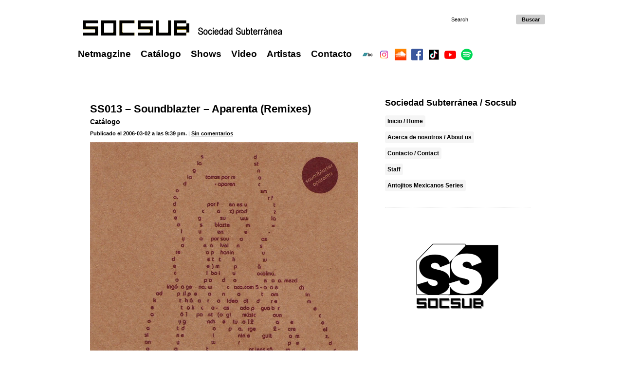

--- FILE ---
content_type: text/html; charset=utf-8
request_url: https://www.google.com/recaptcha/api2/aframe
body_size: 265
content:
<!DOCTYPE HTML><html><head><meta http-equiv="content-type" content="text/html; charset=UTF-8"></head><body><script nonce="ChRc1w_jJl6AIOshpemtXg">/** Anti-fraud and anti-abuse applications only. See google.com/recaptcha */ try{var clients={'sodar':'https://pagead2.googlesyndication.com/pagead/sodar?'};window.addEventListener("message",function(a){try{if(a.source===window.parent){var b=JSON.parse(a.data);var c=clients[b['id']];if(c){var d=document.createElement('img');d.src=c+b['params']+'&rc='+(localStorage.getItem("rc::a")?sessionStorage.getItem("rc::b"):"");window.document.body.appendChild(d);sessionStorage.setItem("rc::e",parseInt(sessionStorage.getItem("rc::e")||0)+1);localStorage.setItem("rc::h",'1769545182551');}}}catch(b){}});window.parent.postMessage("_grecaptcha_ready", "*");}catch(b){}</script></body></html>